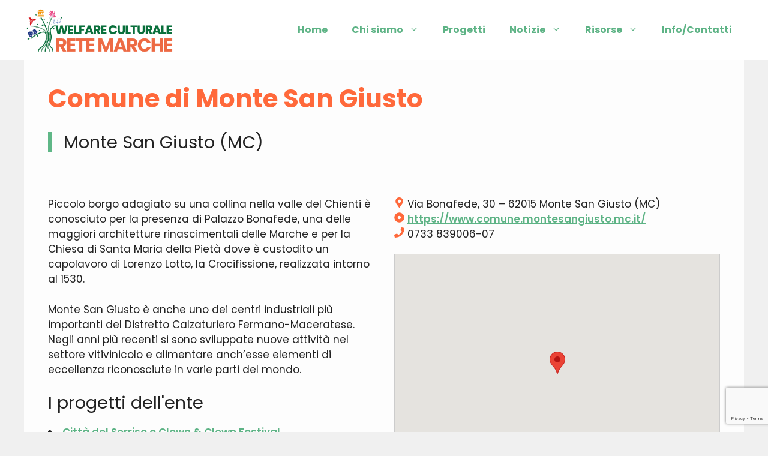

--- FILE ---
content_type: text/html; charset=utf-8
request_url: https://www.google.com/recaptcha/api2/anchor?ar=1&k=6LccmKgdAAAAAF8D7-5rNBVkXNAyUnjm8gBmqmqh&co=aHR0cHM6Ly93d3cud2VsZmFyZWN1bHR1cmFsZW1hcmNoZS5pdDo0NDM.&hl=en&v=N67nZn4AqZkNcbeMu4prBgzg&size=invisible&anchor-ms=20000&execute-ms=30000&cb=vxx2yv5nq2xw
body_size: 48758
content:
<!DOCTYPE HTML><html dir="ltr" lang="en"><head><meta http-equiv="Content-Type" content="text/html; charset=UTF-8">
<meta http-equiv="X-UA-Compatible" content="IE=edge">
<title>reCAPTCHA</title>
<style type="text/css">
/* cyrillic-ext */
@font-face {
  font-family: 'Roboto';
  font-style: normal;
  font-weight: 400;
  font-stretch: 100%;
  src: url(//fonts.gstatic.com/s/roboto/v48/KFO7CnqEu92Fr1ME7kSn66aGLdTylUAMa3GUBHMdazTgWw.woff2) format('woff2');
  unicode-range: U+0460-052F, U+1C80-1C8A, U+20B4, U+2DE0-2DFF, U+A640-A69F, U+FE2E-FE2F;
}
/* cyrillic */
@font-face {
  font-family: 'Roboto';
  font-style: normal;
  font-weight: 400;
  font-stretch: 100%;
  src: url(//fonts.gstatic.com/s/roboto/v48/KFO7CnqEu92Fr1ME7kSn66aGLdTylUAMa3iUBHMdazTgWw.woff2) format('woff2');
  unicode-range: U+0301, U+0400-045F, U+0490-0491, U+04B0-04B1, U+2116;
}
/* greek-ext */
@font-face {
  font-family: 'Roboto';
  font-style: normal;
  font-weight: 400;
  font-stretch: 100%;
  src: url(//fonts.gstatic.com/s/roboto/v48/KFO7CnqEu92Fr1ME7kSn66aGLdTylUAMa3CUBHMdazTgWw.woff2) format('woff2');
  unicode-range: U+1F00-1FFF;
}
/* greek */
@font-face {
  font-family: 'Roboto';
  font-style: normal;
  font-weight: 400;
  font-stretch: 100%;
  src: url(//fonts.gstatic.com/s/roboto/v48/KFO7CnqEu92Fr1ME7kSn66aGLdTylUAMa3-UBHMdazTgWw.woff2) format('woff2');
  unicode-range: U+0370-0377, U+037A-037F, U+0384-038A, U+038C, U+038E-03A1, U+03A3-03FF;
}
/* math */
@font-face {
  font-family: 'Roboto';
  font-style: normal;
  font-weight: 400;
  font-stretch: 100%;
  src: url(//fonts.gstatic.com/s/roboto/v48/KFO7CnqEu92Fr1ME7kSn66aGLdTylUAMawCUBHMdazTgWw.woff2) format('woff2');
  unicode-range: U+0302-0303, U+0305, U+0307-0308, U+0310, U+0312, U+0315, U+031A, U+0326-0327, U+032C, U+032F-0330, U+0332-0333, U+0338, U+033A, U+0346, U+034D, U+0391-03A1, U+03A3-03A9, U+03B1-03C9, U+03D1, U+03D5-03D6, U+03F0-03F1, U+03F4-03F5, U+2016-2017, U+2034-2038, U+203C, U+2040, U+2043, U+2047, U+2050, U+2057, U+205F, U+2070-2071, U+2074-208E, U+2090-209C, U+20D0-20DC, U+20E1, U+20E5-20EF, U+2100-2112, U+2114-2115, U+2117-2121, U+2123-214F, U+2190, U+2192, U+2194-21AE, U+21B0-21E5, U+21F1-21F2, U+21F4-2211, U+2213-2214, U+2216-22FF, U+2308-230B, U+2310, U+2319, U+231C-2321, U+2336-237A, U+237C, U+2395, U+239B-23B7, U+23D0, U+23DC-23E1, U+2474-2475, U+25AF, U+25B3, U+25B7, U+25BD, U+25C1, U+25CA, U+25CC, U+25FB, U+266D-266F, U+27C0-27FF, U+2900-2AFF, U+2B0E-2B11, U+2B30-2B4C, U+2BFE, U+3030, U+FF5B, U+FF5D, U+1D400-1D7FF, U+1EE00-1EEFF;
}
/* symbols */
@font-face {
  font-family: 'Roboto';
  font-style: normal;
  font-weight: 400;
  font-stretch: 100%;
  src: url(//fonts.gstatic.com/s/roboto/v48/KFO7CnqEu92Fr1ME7kSn66aGLdTylUAMaxKUBHMdazTgWw.woff2) format('woff2');
  unicode-range: U+0001-000C, U+000E-001F, U+007F-009F, U+20DD-20E0, U+20E2-20E4, U+2150-218F, U+2190, U+2192, U+2194-2199, U+21AF, U+21E6-21F0, U+21F3, U+2218-2219, U+2299, U+22C4-22C6, U+2300-243F, U+2440-244A, U+2460-24FF, U+25A0-27BF, U+2800-28FF, U+2921-2922, U+2981, U+29BF, U+29EB, U+2B00-2BFF, U+4DC0-4DFF, U+FFF9-FFFB, U+10140-1018E, U+10190-1019C, U+101A0, U+101D0-101FD, U+102E0-102FB, U+10E60-10E7E, U+1D2C0-1D2D3, U+1D2E0-1D37F, U+1F000-1F0FF, U+1F100-1F1AD, U+1F1E6-1F1FF, U+1F30D-1F30F, U+1F315, U+1F31C, U+1F31E, U+1F320-1F32C, U+1F336, U+1F378, U+1F37D, U+1F382, U+1F393-1F39F, U+1F3A7-1F3A8, U+1F3AC-1F3AF, U+1F3C2, U+1F3C4-1F3C6, U+1F3CA-1F3CE, U+1F3D4-1F3E0, U+1F3ED, U+1F3F1-1F3F3, U+1F3F5-1F3F7, U+1F408, U+1F415, U+1F41F, U+1F426, U+1F43F, U+1F441-1F442, U+1F444, U+1F446-1F449, U+1F44C-1F44E, U+1F453, U+1F46A, U+1F47D, U+1F4A3, U+1F4B0, U+1F4B3, U+1F4B9, U+1F4BB, U+1F4BF, U+1F4C8-1F4CB, U+1F4D6, U+1F4DA, U+1F4DF, U+1F4E3-1F4E6, U+1F4EA-1F4ED, U+1F4F7, U+1F4F9-1F4FB, U+1F4FD-1F4FE, U+1F503, U+1F507-1F50B, U+1F50D, U+1F512-1F513, U+1F53E-1F54A, U+1F54F-1F5FA, U+1F610, U+1F650-1F67F, U+1F687, U+1F68D, U+1F691, U+1F694, U+1F698, U+1F6AD, U+1F6B2, U+1F6B9-1F6BA, U+1F6BC, U+1F6C6-1F6CF, U+1F6D3-1F6D7, U+1F6E0-1F6EA, U+1F6F0-1F6F3, U+1F6F7-1F6FC, U+1F700-1F7FF, U+1F800-1F80B, U+1F810-1F847, U+1F850-1F859, U+1F860-1F887, U+1F890-1F8AD, U+1F8B0-1F8BB, U+1F8C0-1F8C1, U+1F900-1F90B, U+1F93B, U+1F946, U+1F984, U+1F996, U+1F9E9, U+1FA00-1FA6F, U+1FA70-1FA7C, U+1FA80-1FA89, U+1FA8F-1FAC6, U+1FACE-1FADC, U+1FADF-1FAE9, U+1FAF0-1FAF8, U+1FB00-1FBFF;
}
/* vietnamese */
@font-face {
  font-family: 'Roboto';
  font-style: normal;
  font-weight: 400;
  font-stretch: 100%;
  src: url(//fonts.gstatic.com/s/roboto/v48/KFO7CnqEu92Fr1ME7kSn66aGLdTylUAMa3OUBHMdazTgWw.woff2) format('woff2');
  unicode-range: U+0102-0103, U+0110-0111, U+0128-0129, U+0168-0169, U+01A0-01A1, U+01AF-01B0, U+0300-0301, U+0303-0304, U+0308-0309, U+0323, U+0329, U+1EA0-1EF9, U+20AB;
}
/* latin-ext */
@font-face {
  font-family: 'Roboto';
  font-style: normal;
  font-weight: 400;
  font-stretch: 100%;
  src: url(//fonts.gstatic.com/s/roboto/v48/KFO7CnqEu92Fr1ME7kSn66aGLdTylUAMa3KUBHMdazTgWw.woff2) format('woff2');
  unicode-range: U+0100-02BA, U+02BD-02C5, U+02C7-02CC, U+02CE-02D7, U+02DD-02FF, U+0304, U+0308, U+0329, U+1D00-1DBF, U+1E00-1E9F, U+1EF2-1EFF, U+2020, U+20A0-20AB, U+20AD-20C0, U+2113, U+2C60-2C7F, U+A720-A7FF;
}
/* latin */
@font-face {
  font-family: 'Roboto';
  font-style: normal;
  font-weight: 400;
  font-stretch: 100%;
  src: url(//fonts.gstatic.com/s/roboto/v48/KFO7CnqEu92Fr1ME7kSn66aGLdTylUAMa3yUBHMdazQ.woff2) format('woff2');
  unicode-range: U+0000-00FF, U+0131, U+0152-0153, U+02BB-02BC, U+02C6, U+02DA, U+02DC, U+0304, U+0308, U+0329, U+2000-206F, U+20AC, U+2122, U+2191, U+2193, U+2212, U+2215, U+FEFF, U+FFFD;
}
/* cyrillic-ext */
@font-face {
  font-family: 'Roboto';
  font-style: normal;
  font-weight: 500;
  font-stretch: 100%;
  src: url(//fonts.gstatic.com/s/roboto/v48/KFO7CnqEu92Fr1ME7kSn66aGLdTylUAMa3GUBHMdazTgWw.woff2) format('woff2');
  unicode-range: U+0460-052F, U+1C80-1C8A, U+20B4, U+2DE0-2DFF, U+A640-A69F, U+FE2E-FE2F;
}
/* cyrillic */
@font-face {
  font-family: 'Roboto';
  font-style: normal;
  font-weight: 500;
  font-stretch: 100%;
  src: url(//fonts.gstatic.com/s/roboto/v48/KFO7CnqEu92Fr1ME7kSn66aGLdTylUAMa3iUBHMdazTgWw.woff2) format('woff2');
  unicode-range: U+0301, U+0400-045F, U+0490-0491, U+04B0-04B1, U+2116;
}
/* greek-ext */
@font-face {
  font-family: 'Roboto';
  font-style: normal;
  font-weight: 500;
  font-stretch: 100%;
  src: url(//fonts.gstatic.com/s/roboto/v48/KFO7CnqEu92Fr1ME7kSn66aGLdTylUAMa3CUBHMdazTgWw.woff2) format('woff2');
  unicode-range: U+1F00-1FFF;
}
/* greek */
@font-face {
  font-family: 'Roboto';
  font-style: normal;
  font-weight: 500;
  font-stretch: 100%;
  src: url(//fonts.gstatic.com/s/roboto/v48/KFO7CnqEu92Fr1ME7kSn66aGLdTylUAMa3-UBHMdazTgWw.woff2) format('woff2');
  unicode-range: U+0370-0377, U+037A-037F, U+0384-038A, U+038C, U+038E-03A1, U+03A3-03FF;
}
/* math */
@font-face {
  font-family: 'Roboto';
  font-style: normal;
  font-weight: 500;
  font-stretch: 100%;
  src: url(//fonts.gstatic.com/s/roboto/v48/KFO7CnqEu92Fr1ME7kSn66aGLdTylUAMawCUBHMdazTgWw.woff2) format('woff2');
  unicode-range: U+0302-0303, U+0305, U+0307-0308, U+0310, U+0312, U+0315, U+031A, U+0326-0327, U+032C, U+032F-0330, U+0332-0333, U+0338, U+033A, U+0346, U+034D, U+0391-03A1, U+03A3-03A9, U+03B1-03C9, U+03D1, U+03D5-03D6, U+03F0-03F1, U+03F4-03F5, U+2016-2017, U+2034-2038, U+203C, U+2040, U+2043, U+2047, U+2050, U+2057, U+205F, U+2070-2071, U+2074-208E, U+2090-209C, U+20D0-20DC, U+20E1, U+20E5-20EF, U+2100-2112, U+2114-2115, U+2117-2121, U+2123-214F, U+2190, U+2192, U+2194-21AE, U+21B0-21E5, U+21F1-21F2, U+21F4-2211, U+2213-2214, U+2216-22FF, U+2308-230B, U+2310, U+2319, U+231C-2321, U+2336-237A, U+237C, U+2395, U+239B-23B7, U+23D0, U+23DC-23E1, U+2474-2475, U+25AF, U+25B3, U+25B7, U+25BD, U+25C1, U+25CA, U+25CC, U+25FB, U+266D-266F, U+27C0-27FF, U+2900-2AFF, U+2B0E-2B11, U+2B30-2B4C, U+2BFE, U+3030, U+FF5B, U+FF5D, U+1D400-1D7FF, U+1EE00-1EEFF;
}
/* symbols */
@font-face {
  font-family: 'Roboto';
  font-style: normal;
  font-weight: 500;
  font-stretch: 100%;
  src: url(//fonts.gstatic.com/s/roboto/v48/KFO7CnqEu92Fr1ME7kSn66aGLdTylUAMaxKUBHMdazTgWw.woff2) format('woff2');
  unicode-range: U+0001-000C, U+000E-001F, U+007F-009F, U+20DD-20E0, U+20E2-20E4, U+2150-218F, U+2190, U+2192, U+2194-2199, U+21AF, U+21E6-21F0, U+21F3, U+2218-2219, U+2299, U+22C4-22C6, U+2300-243F, U+2440-244A, U+2460-24FF, U+25A0-27BF, U+2800-28FF, U+2921-2922, U+2981, U+29BF, U+29EB, U+2B00-2BFF, U+4DC0-4DFF, U+FFF9-FFFB, U+10140-1018E, U+10190-1019C, U+101A0, U+101D0-101FD, U+102E0-102FB, U+10E60-10E7E, U+1D2C0-1D2D3, U+1D2E0-1D37F, U+1F000-1F0FF, U+1F100-1F1AD, U+1F1E6-1F1FF, U+1F30D-1F30F, U+1F315, U+1F31C, U+1F31E, U+1F320-1F32C, U+1F336, U+1F378, U+1F37D, U+1F382, U+1F393-1F39F, U+1F3A7-1F3A8, U+1F3AC-1F3AF, U+1F3C2, U+1F3C4-1F3C6, U+1F3CA-1F3CE, U+1F3D4-1F3E0, U+1F3ED, U+1F3F1-1F3F3, U+1F3F5-1F3F7, U+1F408, U+1F415, U+1F41F, U+1F426, U+1F43F, U+1F441-1F442, U+1F444, U+1F446-1F449, U+1F44C-1F44E, U+1F453, U+1F46A, U+1F47D, U+1F4A3, U+1F4B0, U+1F4B3, U+1F4B9, U+1F4BB, U+1F4BF, U+1F4C8-1F4CB, U+1F4D6, U+1F4DA, U+1F4DF, U+1F4E3-1F4E6, U+1F4EA-1F4ED, U+1F4F7, U+1F4F9-1F4FB, U+1F4FD-1F4FE, U+1F503, U+1F507-1F50B, U+1F50D, U+1F512-1F513, U+1F53E-1F54A, U+1F54F-1F5FA, U+1F610, U+1F650-1F67F, U+1F687, U+1F68D, U+1F691, U+1F694, U+1F698, U+1F6AD, U+1F6B2, U+1F6B9-1F6BA, U+1F6BC, U+1F6C6-1F6CF, U+1F6D3-1F6D7, U+1F6E0-1F6EA, U+1F6F0-1F6F3, U+1F6F7-1F6FC, U+1F700-1F7FF, U+1F800-1F80B, U+1F810-1F847, U+1F850-1F859, U+1F860-1F887, U+1F890-1F8AD, U+1F8B0-1F8BB, U+1F8C0-1F8C1, U+1F900-1F90B, U+1F93B, U+1F946, U+1F984, U+1F996, U+1F9E9, U+1FA00-1FA6F, U+1FA70-1FA7C, U+1FA80-1FA89, U+1FA8F-1FAC6, U+1FACE-1FADC, U+1FADF-1FAE9, U+1FAF0-1FAF8, U+1FB00-1FBFF;
}
/* vietnamese */
@font-face {
  font-family: 'Roboto';
  font-style: normal;
  font-weight: 500;
  font-stretch: 100%;
  src: url(//fonts.gstatic.com/s/roboto/v48/KFO7CnqEu92Fr1ME7kSn66aGLdTylUAMa3OUBHMdazTgWw.woff2) format('woff2');
  unicode-range: U+0102-0103, U+0110-0111, U+0128-0129, U+0168-0169, U+01A0-01A1, U+01AF-01B0, U+0300-0301, U+0303-0304, U+0308-0309, U+0323, U+0329, U+1EA0-1EF9, U+20AB;
}
/* latin-ext */
@font-face {
  font-family: 'Roboto';
  font-style: normal;
  font-weight: 500;
  font-stretch: 100%;
  src: url(//fonts.gstatic.com/s/roboto/v48/KFO7CnqEu92Fr1ME7kSn66aGLdTylUAMa3KUBHMdazTgWw.woff2) format('woff2');
  unicode-range: U+0100-02BA, U+02BD-02C5, U+02C7-02CC, U+02CE-02D7, U+02DD-02FF, U+0304, U+0308, U+0329, U+1D00-1DBF, U+1E00-1E9F, U+1EF2-1EFF, U+2020, U+20A0-20AB, U+20AD-20C0, U+2113, U+2C60-2C7F, U+A720-A7FF;
}
/* latin */
@font-face {
  font-family: 'Roboto';
  font-style: normal;
  font-weight: 500;
  font-stretch: 100%;
  src: url(//fonts.gstatic.com/s/roboto/v48/KFO7CnqEu92Fr1ME7kSn66aGLdTylUAMa3yUBHMdazQ.woff2) format('woff2');
  unicode-range: U+0000-00FF, U+0131, U+0152-0153, U+02BB-02BC, U+02C6, U+02DA, U+02DC, U+0304, U+0308, U+0329, U+2000-206F, U+20AC, U+2122, U+2191, U+2193, U+2212, U+2215, U+FEFF, U+FFFD;
}
/* cyrillic-ext */
@font-face {
  font-family: 'Roboto';
  font-style: normal;
  font-weight: 900;
  font-stretch: 100%;
  src: url(//fonts.gstatic.com/s/roboto/v48/KFO7CnqEu92Fr1ME7kSn66aGLdTylUAMa3GUBHMdazTgWw.woff2) format('woff2');
  unicode-range: U+0460-052F, U+1C80-1C8A, U+20B4, U+2DE0-2DFF, U+A640-A69F, U+FE2E-FE2F;
}
/* cyrillic */
@font-face {
  font-family: 'Roboto';
  font-style: normal;
  font-weight: 900;
  font-stretch: 100%;
  src: url(//fonts.gstatic.com/s/roboto/v48/KFO7CnqEu92Fr1ME7kSn66aGLdTylUAMa3iUBHMdazTgWw.woff2) format('woff2');
  unicode-range: U+0301, U+0400-045F, U+0490-0491, U+04B0-04B1, U+2116;
}
/* greek-ext */
@font-face {
  font-family: 'Roboto';
  font-style: normal;
  font-weight: 900;
  font-stretch: 100%;
  src: url(//fonts.gstatic.com/s/roboto/v48/KFO7CnqEu92Fr1ME7kSn66aGLdTylUAMa3CUBHMdazTgWw.woff2) format('woff2');
  unicode-range: U+1F00-1FFF;
}
/* greek */
@font-face {
  font-family: 'Roboto';
  font-style: normal;
  font-weight: 900;
  font-stretch: 100%;
  src: url(//fonts.gstatic.com/s/roboto/v48/KFO7CnqEu92Fr1ME7kSn66aGLdTylUAMa3-UBHMdazTgWw.woff2) format('woff2');
  unicode-range: U+0370-0377, U+037A-037F, U+0384-038A, U+038C, U+038E-03A1, U+03A3-03FF;
}
/* math */
@font-face {
  font-family: 'Roboto';
  font-style: normal;
  font-weight: 900;
  font-stretch: 100%;
  src: url(//fonts.gstatic.com/s/roboto/v48/KFO7CnqEu92Fr1ME7kSn66aGLdTylUAMawCUBHMdazTgWw.woff2) format('woff2');
  unicode-range: U+0302-0303, U+0305, U+0307-0308, U+0310, U+0312, U+0315, U+031A, U+0326-0327, U+032C, U+032F-0330, U+0332-0333, U+0338, U+033A, U+0346, U+034D, U+0391-03A1, U+03A3-03A9, U+03B1-03C9, U+03D1, U+03D5-03D6, U+03F0-03F1, U+03F4-03F5, U+2016-2017, U+2034-2038, U+203C, U+2040, U+2043, U+2047, U+2050, U+2057, U+205F, U+2070-2071, U+2074-208E, U+2090-209C, U+20D0-20DC, U+20E1, U+20E5-20EF, U+2100-2112, U+2114-2115, U+2117-2121, U+2123-214F, U+2190, U+2192, U+2194-21AE, U+21B0-21E5, U+21F1-21F2, U+21F4-2211, U+2213-2214, U+2216-22FF, U+2308-230B, U+2310, U+2319, U+231C-2321, U+2336-237A, U+237C, U+2395, U+239B-23B7, U+23D0, U+23DC-23E1, U+2474-2475, U+25AF, U+25B3, U+25B7, U+25BD, U+25C1, U+25CA, U+25CC, U+25FB, U+266D-266F, U+27C0-27FF, U+2900-2AFF, U+2B0E-2B11, U+2B30-2B4C, U+2BFE, U+3030, U+FF5B, U+FF5D, U+1D400-1D7FF, U+1EE00-1EEFF;
}
/* symbols */
@font-face {
  font-family: 'Roboto';
  font-style: normal;
  font-weight: 900;
  font-stretch: 100%;
  src: url(//fonts.gstatic.com/s/roboto/v48/KFO7CnqEu92Fr1ME7kSn66aGLdTylUAMaxKUBHMdazTgWw.woff2) format('woff2');
  unicode-range: U+0001-000C, U+000E-001F, U+007F-009F, U+20DD-20E0, U+20E2-20E4, U+2150-218F, U+2190, U+2192, U+2194-2199, U+21AF, U+21E6-21F0, U+21F3, U+2218-2219, U+2299, U+22C4-22C6, U+2300-243F, U+2440-244A, U+2460-24FF, U+25A0-27BF, U+2800-28FF, U+2921-2922, U+2981, U+29BF, U+29EB, U+2B00-2BFF, U+4DC0-4DFF, U+FFF9-FFFB, U+10140-1018E, U+10190-1019C, U+101A0, U+101D0-101FD, U+102E0-102FB, U+10E60-10E7E, U+1D2C0-1D2D3, U+1D2E0-1D37F, U+1F000-1F0FF, U+1F100-1F1AD, U+1F1E6-1F1FF, U+1F30D-1F30F, U+1F315, U+1F31C, U+1F31E, U+1F320-1F32C, U+1F336, U+1F378, U+1F37D, U+1F382, U+1F393-1F39F, U+1F3A7-1F3A8, U+1F3AC-1F3AF, U+1F3C2, U+1F3C4-1F3C6, U+1F3CA-1F3CE, U+1F3D4-1F3E0, U+1F3ED, U+1F3F1-1F3F3, U+1F3F5-1F3F7, U+1F408, U+1F415, U+1F41F, U+1F426, U+1F43F, U+1F441-1F442, U+1F444, U+1F446-1F449, U+1F44C-1F44E, U+1F453, U+1F46A, U+1F47D, U+1F4A3, U+1F4B0, U+1F4B3, U+1F4B9, U+1F4BB, U+1F4BF, U+1F4C8-1F4CB, U+1F4D6, U+1F4DA, U+1F4DF, U+1F4E3-1F4E6, U+1F4EA-1F4ED, U+1F4F7, U+1F4F9-1F4FB, U+1F4FD-1F4FE, U+1F503, U+1F507-1F50B, U+1F50D, U+1F512-1F513, U+1F53E-1F54A, U+1F54F-1F5FA, U+1F610, U+1F650-1F67F, U+1F687, U+1F68D, U+1F691, U+1F694, U+1F698, U+1F6AD, U+1F6B2, U+1F6B9-1F6BA, U+1F6BC, U+1F6C6-1F6CF, U+1F6D3-1F6D7, U+1F6E0-1F6EA, U+1F6F0-1F6F3, U+1F6F7-1F6FC, U+1F700-1F7FF, U+1F800-1F80B, U+1F810-1F847, U+1F850-1F859, U+1F860-1F887, U+1F890-1F8AD, U+1F8B0-1F8BB, U+1F8C0-1F8C1, U+1F900-1F90B, U+1F93B, U+1F946, U+1F984, U+1F996, U+1F9E9, U+1FA00-1FA6F, U+1FA70-1FA7C, U+1FA80-1FA89, U+1FA8F-1FAC6, U+1FACE-1FADC, U+1FADF-1FAE9, U+1FAF0-1FAF8, U+1FB00-1FBFF;
}
/* vietnamese */
@font-face {
  font-family: 'Roboto';
  font-style: normal;
  font-weight: 900;
  font-stretch: 100%;
  src: url(//fonts.gstatic.com/s/roboto/v48/KFO7CnqEu92Fr1ME7kSn66aGLdTylUAMa3OUBHMdazTgWw.woff2) format('woff2');
  unicode-range: U+0102-0103, U+0110-0111, U+0128-0129, U+0168-0169, U+01A0-01A1, U+01AF-01B0, U+0300-0301, U+0303-0304, U+0308-0309, U+0323, U+0329, U+1EA0-1EF9, U+20AB;
}
/* latin-ext */
@font-face {
  font-family: 'Roboto';
  font-style: normal;
  font-weight: 900;
  font-stretch: 100%;
  src: url(//fonts.gstatic.com/s/roboto/v48/KFO7CnqEu92Fr1ME7kSn66aGLdTylUAMa3KUBHMdazTgWw.woff2) format('woff2');
  unicode-range: U+0100-02BA, U+02BD-02C5, U+02C7-02CC, U+02CE-02D7, U+02DD-02FF, U+0304, U+0308, U+0329, U+1D00-1DBF, U+1E00-1E9F, U+1EF2-1EFF, U+2020, U+20A0-20AB, U+20AD-20C0, U+2113, U+2C60-2C7F, U+A720-A7FF;
}
/* latin */
@font-face {
  font-family: 'Roboto';
  font-style: normal;
  font-weight: 900;
  font-stretch: 100%;
  src: url(//fonts.gstatic.com/s/roboto/v48/KFO7CnqEu92Fr1ME7kSn66aGLdTylUAMa3yUBHMdazQ.woff2) format('woff2');
  unicode-range: U+0000-00FF, U+0131, U+0152-0153, U+02BB-02BC, U+02C6, U+02DA, U+02DC, U+0304, U+0308, U+0329, U+2000-206F, U+20AC, U+2122, U+2191, U+2193, U+2212, U+2215, U+FEFF, U+FFFD;
}

</style>
<link rel="stylesheet" type="text/css" href="https://www.gstatic.com/recaptcha/releases/N67nZn4AqZkNcbeMu4prBgzg/styles__ltr.css">
<script nonce="l_Q5GndzpPEyD_kEH0uFaA" type="text/javascript">window['__recaptcha_api'] = 'https://www.google.com/recaptcha/api2/';</script>
<script type="text/javascript" src="https://www.gstatic.com/recaptcha/releases/N67nZn4AqZkNcbeMu4prBgzg/recaptcha__en.js" nonce="l_Q5GndzpPEyD_kEH0uFaA">
      
    </script></head>
<body><div id="rc-anchor-alert" class="rc-anchor-alert"></div>
<input type="hidden" id="recaptcha-token" value="[base64]">
<script type="text/javascript" nonce="l_Q5GndzpPEyD_kEH0uFaA">
      recaptcha.anchor.Main.init("[\x22ainput\x22,[\x22bgdata\x22,\x22\x22,\[base64]/[base64]/[base64]/[base64]/[base64]/UltsKytdPUU6KEU8MjA0OD9SW2wrK109RT4+NnwxOTI6KChFJjY0NTEyKT09NTUyOTYmJk0rMTxjLmxlbmd0aCYmKGMuY2hhckNvZGVBdChNKzEpJjY0NTEyKT09NTYzMjA/[base64]/[base64]/[base64]/[base64]/[base64]/[base64]/[base64]\x22,\[base64]\x22,\x22w4hYwpIiw6ErwrDDiAvDuifDjMOXwpzCpWoswpTDuMOwBkR/woXDg2TClyfDo1/[base64]/[base64]/[base64]/CgCIIw5ZmwrXDvRx7MMO6QA3Du8KqwpZjezVgdcKdwqwbw4/[base64]/w6kkRQxjwqPDtzzCiMKmTnxOGUPCmQ7Dkw4bS0x4w7DDk3VQRcKcWMK/AAvCk8Ocw5PDiwnDuMO5JlbDisKcwqN6w74wSyVcdTnDrMO7GcOcaWl3EMOjw6tywpDDpiLDvXZkwrvCkMOqLcO2OXnDiAVcw6VgwpnDqsK0eB/Cj2p/J8OxwovDjMO3a8OKw6fCnkfDoyodesKLbRlsRcOLRcKSwo4pw7oBwr/[base64]/ClTxWVMOuwqEfw6l+wq3CpyrCm8KQGnvDvMKjwrBWw5V1IsOuwr/CvVBXIMK6wpdvdFHCkQ5Tw6/[base64]/CqUPDp8OhecOTwrdACgR8CycraDwFw6XDpsOtRglzw5nCm20wwpJWFcOzw5rCkcOdw43CjHpBZyQCKQJ/NTEIw4HDnyJVOsKKw5kTw5XDpBdOVMOVCsK1bMKawqrDkMO4WHhDYQbDg38wN8OODn7CpiIVwpDDgcOeRsKawrnDqGfCmMKtwrJAwo5nUcKqw5TDsMOGw6J8w5fDvsKTwoXDvgnCthbDqmHCp8K1w4/DkQXCr8OWwoHDtsKyCF8Ew4ggw6JMY8OnNFDDj8KiJzPDoMO4dEvCkSXCu8K6PMODOwcFw4XDqUwsw7tdwrRaw5TDqw7DisKAPMKZw6sqFxQxI8OnVcKLC07CklJiw4E4TlZDw7zCk8KESGPCjEPCkcKlK0/DkcOYbjhcE8Kww4bCqgJxw6DDhsK9w4bCvnk7dcODRSsxWS8lw5gFQ1Z5WsKEw7xkFl5bf2XDscKIw7fCqsKGw6tWbD4YwqLCqj3CoCPDj8O9wrIZPcOfJ1h2w694DsKhwqguPMOgw7sdwp/DiHrCp8OwCsOyX8K9HMKkQsKxbMOUwokdPSHDnHLDgyYCwrR6wqQBD2w6DMK1N8OnB8OuXcOGUMOkwoLCs3vCo8KowpsCcsONEMKtwrIIBsK2YMOZwp3DuTkWwrcjYxLDtcK1SsOmOcOYwqh0w5/Cp8OXLjB4VcKgacObcsKGBB5aG8K/w5DCrTrDpsOBw6hfP8KxH14cV8OkwrnCtMOTZsOKw7AOD8Ogw6wMUl7Do3TDuMOHwqRxcsKkw4ElMSt7wpwTJsOyO8OEw4Y/YsOvMxpLwr/CqMKZwpxaw6PDnMKSIG7CoUjCmVUIA8Kqw4gpwo3Cn0A9REIXNSAIwoYcYm1UOcOXFXwwMkPCpsKdL8Kwwp7DssKYw6TDixkEE8Kjwp/[base64]/DisOICsO5w6xTw7HDqy80OkY6CMOxOlzCocOHw5MEOcKiw7syECcEw5/DpMOywoPDsMKGCcKZw40sXcKkwpvDn0fCscKeTsODw5B9w4/[base64]/[base64]/CvBtmXRB9E3hBfBU0H0fDpDkqWsK2w6tTw6nCucO6AMOXw5Imw45xX3jCvMOfwrgGORXCp3RLw4DDs8KNL8O3wot5JMKwwpPDmMOGw6TDmjLCuMOYw4BZSDLCn8OIUMKKWMK6OFURZhpCHj/CjMK0w4PCnTrDpsKHwpJ0ecODwpNNFcKxDsOrHMO/[base64]/Dmg/CqnfCk33DpMOYBjrDqgQtw4HCsDTCvMOnWXFHw7XCo8Olw6wsw5l2DG1ycRdUA8KQw6FIw4oWw6/CoyhRw7ELw59kwoY7wqHCocKTL8OhN1xHGMKpwrZNHsOgw7TCncKow59fMMOMw58vN0R8DMOodnjDtcKAwoB6wodCw77DmsK0GcKYcwbDvMOzwp4KDMOOYT1zIMKbZR0uMRQdasK9eHHCvxHCgSdIK0LCsUoQwqo9wqgDw4vCrcKFwp/CvsO+e8KZM3fDtlDDtxYTKcKAD8K7Zgcrw4TDoAJbVcKSw7Z7wphzwokHwpoNw6TDisOrYMOyVcO8TDE8wrZ/wpovw7bDgSkWI3/CqVd/[base64]/[base64]/CsUXDp8O1wrQgDMKvw4PCqxvDhsK7QsOaw5lHOMOAwoLCuW/CpSzChMK8w63CmR/DrsOtH8Ocw4zDlHdyRMKcwqNNVMOkZTdUY8K3w4kqwrtmw5XDlX0dwp/DnXdmako9CsKNXi9aOF7DuVB8CRFcFgI8SWrDkxHDmy/Cgm3Ch8OlG0XDux3Csi5aw5fDtFoVw4Jgwp/[base64]/wqotw7ViF8O0BsOUwp/DoMOnYH/CmnvCv1nDm8OiNsKLwp8bTi/Crx7Dv8OXwrPCgMK0w4vCl13ChcOKwqbDrcODwq/CtMOkPMKofUoHMTzCqsOtw6HDmDR1cTRyGcOqIzcnwpPDoyPDvMO6wo3Dr8ODw7DDiEDDjxEmwqbDkhjDlm0bw4bCqsKXd8Kvw5TCi8OAw60Qw5ZKw7DClVs4w5pcw5ZyXsKOwr7Ct8ObN8KwwojCrBnCpsKlwpLCh8K0KlHCrcOGw7c/w5haw7o4w5sfwqPCtVbCnsKfw6PDgsKmw5nDhMOCw6pLwpHDiy3Ds0YZwo/DiB7CucORDh1ZCQLDokHCt3oDBnkew6/[base64]/Co2Nywq/[base64]/ClsKeSlrDuMKWwpJfwr1DwphkwqwiRMKnQMOEw7c8w4cyJB3Cq0HCrsKjY8KjdQ0awqc2Z8KPThrCpzIVGcK9J8KtCsKqYcOpw4TDs8OFw7DChcKBIsOdeMO8w4fCskcCwrjCgBXDi8KEEG7Cin5YE8OUZcKbwrnCvwpRQ8KAA8KGwqpLWcKjZloRQ3/[base64]/[base64]/Dg8KtJsO8FMOwwr/DhTgocAZywrrDqcO5wrdiw4TDkRPCsynDon0dwrbCqHnDm0fCnhggwpYcPXsDwrbCgGnDusONw5fCuSrDqsKQDsOrBcKMw4wYZ3IPw7pkwpwXYynDl3XCoHrDljzCkC/Cv8K2KcO1w5YmwpbDsn3DiMK+wpZOwoHDusKPCX1RUsOmMMKOwrscwq8Iw54ZN0/[base64]/[base64]/w5YHMcK7wrPCtcOmw4gjw70Cw6AZwqd7wrtFJsO+A8O6O8OQTsK5w5YXE8OEfsOMwqLDgw7CpMOPF2DCj8KzwoRnwppzABNcTiLDq0FJwpnCt8OxJgARwo3DgwjDtABOLsKXaxxGchxGLsKPelY7H8OaK8OtAEPDncKPQVTDvsKKwr8PVUjCjcKiwpHDuE/Doz7DmGZDwqTCu8OuIsKZe8O5Wx7DiMKKTsKUwqjCuj/DuilYwqDDqsKJw6jCm3fCmxzDmMOCDcKHGkhOEsKQw4zDusKFwps1w5/DgMO9eMOcw4ZvwpkobiHDjMKbwow8UHBAwpxBBxLCngjCnyrDhjx/[base64]/DsHhLw7x0GSspZ8OQJcOXw6FwIsOvOlsBwqUwTsOqw5kzUcOrw5V/[base64]/[base64]/CoBJ9wqUJSh40bkbCi8Kqw5/CtsKQw78wGA/CmCRRwqdoIsKSKcKVw4vCjRYtXDTCmU7DpHFTw4ECw7vDqg9hdml9M8KEw4howpBnwrAww4PDvCLCjRPCnMKIwo/DpRVwSsKpw4zDiUwcMcOAw6rCsMOPw77DiWXCvW93V8OkE8KmOsKNw5/Cj8KCDlplwrTCkMOEa2oxc8K9HzLCr0gQwooYcWBpasONRVzDgWHCucOsL8OfUFXCknY+NMK6XsOfw7rCiHRTe8O0wrDCo8KPw6nDsBQDwqJ1McOQw4gHK0/DhjlbMldDw50swooEZ8OQMjJZbcK/SkTDkE8eZcOcw541w7nCscOwa8KLw7PDlcKKwrA/KxDCvsKZwqjCkmLCvCkVwo4Yw6JVw7rDlX/Ch8OdG8KTw4IEDsKRQcKnwqlCPcO/w4V9w5zDqsKjw6DCnSbCjGBAVcKkw5IQeEvClMKICsKwVsOJWykjA3rCncODfTcFWcOSecOuw4VBPWDDsSETFiJpwrVaw4QXBcK5ZcKTwq3CsTjCgksqbk7Dli3DgMKyKMKbWjYQw6IceRDCv0BZwqYsw5/CuMKdHXfCmU7Dr8K+TsKjTMOpw5M2W8OPCsKha1TCvipaKcOpwp/Cig4vw4PDu8OIWMOtXsOSOXMHwot8w4hbw7IvJQA+fXLCnSvCt8OrCHMQw6/CrMOywojCog1yw6Qnwo/DojTDoj1fw4PCv8KbVcOLEcKDw6FAD8KawqgIwoLChMKoSSAxZ8OafsK8wonDrXM+w7MZwrrCrWPDpH9xc8KDw7Biwpp3UUvCp8ORUUDCpGFcYMOeEX3DoGXCiFrDmgduJ8KHJMKJw73DuMKcw6nDu8K1AsKnw4nCiF/DvzbDiw1VwpR8w5JJwohxP8KkwpHDksOpK8OrwqLCiADCisKtbMOjwrPCosOvw7DDn8KUwqB2w40qw4NXADfDmCrDoWsHe8KYUsKKT8KDw6PDvCZtw6txShrCkxYjw7kDEi7CncKYwozDhcKnwpDCmSNYw7/Co8OlH8OVwpV8w4grEcKXw5ZzHMKHwprDoEbCvcK3w5LCgCE6PsK3wqhyOzrDuMKwEGTDrsKOAX1fSjvDl3HCtER2w5wkcMODc8OFw77Ci8KON03CvsOhwqvDgMKgw7tMw6J9TsKuwo/DnsKzw6HDgm3DpsK8eCd9ZC7DhMOZw6V/HjIew7rCpxpTV8KLw6YeRsKPRUfCpTrCkmfDmUk7CjPDg8Ozwr5TDcO3EzLChMKFE3YMwrHDucKaw7PDr2DDmmxJw4AvbsKAOcOMSz4cwp3DqSHDiMOcDkDCrG5rwoXDrMK7wqo2CMK/[base64]/dcKqw4x+AyM4E2JCF8OWWVLCrcOVZ8ORw6jDqMOMOcO+w75CwqrDn8KCw4cUw7I0bcOlN3FZw4liH8Oiw7R+w58hwojCmMOfwqfDjQTDh8KHV8KBb29Fch9oAMOMb8Obw7hhw5XDr8K0wrbCmMKgw7bCmyhfRB5hEhFNJF5Jw4TDksKBMcOcCDjCqU3ClcOSwp/DoEXCoMKhwpZpFQDDihMrwqFgLMOew4cEwrZrEXbDuMOzIMOawoxoTx4xw4nCmMOJNCjCssOCw6PDmUbDvsOnDVEJw65Aw58bMcOBwo5wF2/[base64]/[base64]/wpDCnsO4cBzDlsKWwrvCtHLDtTlkw5DCnsK7AcKGwonCv8O/w7x5w4V3B8OGVsKAHMOtwqfDhsKjw7PDqW7CohbDkMOKVsKmw5bChMKFTMOIw7kjBBrCqAzDiE1ywqzCnEpaw4/DrMOWK8OLJ8OxHQ/DtkDCpsOLL8OTwqtRw5rCssKWwovDiSQ2GcOKP2TCh1DCq0LCrFLDiEk5woEfE8Kdw6jDp8KDw7l4dm3DpHFGDQXCl8OsZMOFYT5Bw4oqVsOkdMKQwp/CkcOuDjDDjsK8wqzDuwFJwoTCjMOtOsO5VsO+Pj/Cj8O9dcKCRwsbwropwrTCjcKnEsOBOMOIwrjCoCTCnQ8Ew7nCgEHDngtfwrnChSY1w75yfm0Ow7Yew4dEAEHDuwzCu8Kgw6rCpWTCqcK9bMOAKHdCN8KjBMOHwpjDi37CjsORO8KuHj3CnMKIwq7DrsK5ByXCj8OnXcOJwr1fwpjCqcOnwp/CvcOgbTHCpHfCn8K3wrY5wobCtMKjEAwFKFFjwrbCv259MGrCpHlvw5HDjcK4w6hdLcO8w5hCw498w4cRSyjDk8KMwo5qKsK4wqspH8K5wppFw4nDlzJ/ZsKmwqPCo8KOw60HwpLCvEXDgCkoMTwBTUXDisKtw6FTfHxEwqjDrsKEwrHCuTrCiMKhR2UCw6vDrHkUR8Kqwr/DscKYKcOkCcKewo7DvUp3JVvDswvDs8ORwrDDt0vCssOOfR7CqMKuwo15f3rCgErDjivDq3XCjC42w4/[base64]/CnhEwAEhNbsKbworCjcOqw7ZFKkHCvMKoTj5Sw6gjE0XCnknCisKOHMKeQsO0Z8KBw7TClVXDpFHCuMK9w4RJw45hJcK8wrzCsArDjFXDog/DpErClxPCoULDvgUAAWrDqytYYBgDGcKXSA3CgcOZwpXDqsK4wrRqw4Zvw5LDg1PDm0Z5T8OUMDcyKQnCtsODVhvCvcKKwqDDkm5XOFDCocK0wrhpSMKGwpxbwrovJMOOXxYjE8OMw7hlXVBkwqsUS8OCwrQmwqN9FcOUShbDlMO/w4k0w6HCt8KbI8KcwqQZScKjRXPDj2LCr2jCukI3w6JcRShbOx/DngADHMOOwrNBw7HCgMOawojCuVc6IMOVYMOPfX5aJcOiw4ARwqTDtGlIwrM9wpZcwpfCkARZCz5aO8K1wrTDmzfCg8KfwrTCng3CrGXDmGsqwrfDgRBdwqXDqR1WfMKuCk43FMK2WsKRHy3DscKOMMKWwpjDkcKQFT5Dw654Qg18w5Z/w6LCr8Ouw6bDkDLDgsKtw7JwY8OaVWLCoMKXLUpFwqLDgH3CuMKuCcK7dmMsJxXDsMOrw7rDuVHDpHnCk8Oew6sSc8K0w6HCo3/[base64]/CicOVw74JASZfw6M/[base64]/w6hxwpxPFDVVdsKHw7ZIZgobXw3DmDDDh1xew5jCh0jDo8KyJGdqQMKzwqXDgzjCuAQqOkDDo8OwwrU4w6NWH8Kew7jCi8KewrTDuMOYw63DucKtOcO9wqzCmybCusKwwrwHZsKZJE9RwrjCv8Obw67Cri7DqmJWw5zDml8Ew7hew4HCpMOhLi/Cu8O4w59YwrPCgHY/cT/[base64]/[base64]/[base64]/CuV0hwqvCoksBw6rDjwkDGF/CvV7DncO+w7ASw6LCoMOHw5TDo8KXw51EQTdLDcKPJFofw5PChsKUPsO0JMKWOMKMw6/DoQQaOcOsVcOJwqpqw6rDjDXDpADDoMO9w57CrjwDZsKNNh1rPAPCjMOrw6Myw4/CiMKDcVfCtyccJsOww5JPw6ctwoZJwpXDmcK6dkzDg8KMwrrDrRDClMO+GsK1wqJTwqLCunbCt8KPMsKIRUliD8KdwpLChBBPWcOnfsOKwqVZZsO0KiY4MMOof8KBw4/DmApdM10Gw4rDh8KlSkPCrcKLw57DtxvCuyXDkAvCsGIVwofCrcKxw5bDrC02UG5RwpRxZsKJwog9wrLDt2/DjS7DoXZpRz7DvMKFwpLDpcOLC3/Ch3fCiVnDtDfCssKzWsO8M8OywoxELsKBw4BnKcK9wrQBcMOpw5MwJXd5UUnCt8OiIyXCijzDr2vDlhzDnk1AKMKsQiUMw4/DhcKpw4hGwplcEcOafT3DvGTCvsO3w6lLY3DDjsOmwpAybMKbwq/DjsK6csOpwofCnAQRwqvDjWFTHcO3wpvCu8OZPcKZDsOyw4gcXcK+w4NRVsOZwrPCjxXCkMKADX7CtcKxeMOULsOcw5zDksOzbD7Dj8O9wp/Cj8O+bcKgwqfDgcOJw41RwrQSEgk0w4VZbnVtXmXDqiPDm8KyN8KfcsOEw7cUAcO7OsKtw50EwonCnMKhw5HDgSfDp8OsUsKHPwFyV0LDtMOKBMKXw5PDk8KKw5Vtw7jCoU0jQnrDhjAYbXI2FG8bw4gJG8OUwq1IM1/DkxvDrMKewphbwpExM8KjMhLDnlIILcK7UE1nw7LCg8OXZ8KsdVB2w5ZsKl/Ch8KUYijCnRZVwrDCqsKjw5Aqw7vDoMKbT8OzTAHDj1PCvsOyw7LCm0QUwq3DhsOvwrbCkWoMwqcJw6JwU8OjJ8KuwqzCo2Jbw49uwoTDtwF2wqTCiMKkBDXDucOpCcO5KSATGXXCmBFewp/DnsK/X8Opwq3DlcOiUwdbw4ZbwqdLQ8OZYMK+LW4FJsKAbXoxwoEeDcOiw4TDiX4WWsKke8OPbMK8w50Yw4Iewq3DhMO+w5zCoHZTbkjDrMOrw4ETwqYmXH7CjzjDjcOWV1vDocOEw4zDvMK8w5HCshgFcjQ4wpAIw6/[base64]/w7rDoFJdwqhrDMOffFbCvjTCk3F1AlROwpdswobDk21nwoFPw4tfXSfCgMKLAMOrwr/[base64]/Cg8OfLsORQsKtwrsfw7PDu3zDscKVDMOgPsO9w7kbc8Ogw4Bsw4XDo8OcXzV6QcKLw79YdMO/XWPDocOEwpZdOsOzwprCmxLDuVo6wp1ww7RhKsKmL8KSERrDs2ZOT8K9wq/DscKXw4nDhMKkw4bCnCDCoGzDncOlwovCh8OcwqzCsSnChsKCTsOQNWLDrcO7w7DDtMOHw7/DnMO6wq9RMMKawp1KEFUGwqt0woAEBcK5woDDmkHDjsK9w4/[base64]/Di2diRMOqIMKZw5zCk8OTAydGCVrCkXAgwo/DnG9Xw5jCjRbCvktzw40xF2DCl8O3wpYMwqzDqm9NRMKfJsKvL8KhfBNXTMKtYMOXw6JXdD7Dnl7DiMKNallnA1x4wrotesKVw4Jiwp3CljIWwrHDpA/[base64]/DrMKXFMO2wpzCjcK1w64LwpYmw6k0f8KUYCQywr/DjsOIwozChMOFwofDmk7CnnbCmsOhwqFZwpjCv8KXSsKCwqRfScOAw5jCgkA+RMOmwrpzw7oAwp/DtsKywqJiNsO7UMKnwofDhAjClWXDu3BiTwM+RC7CpMKfQ8KoAUUTaFLDhHB5FghCw5MHXgzDmCUQJA7DtHAowocvwqRWA8OkWcOEwpPDg8O/acK/w40NSRhCb8OMwrLDuMOOw7tYwpItwo/DjMKXHcK5wqoaScO7wqoJw5/DucKBw61pX8KqM8OGUcOew7Bnw6dAw7FTwrfCoQcVwrPCmcKiw7FAGcK3LyTCr8K/Ui/CqXfDncO5wobDryoyw5jChMObUcOAb8ObwpMqeHx/w7HCgsO0woAMSkjDk8OSwrbCmmhuw4jDqMOnTX/Ds8OYEgnCucORPxnCslkWw6bCsyDDp1JYw7pAV8KkMFtPwrrCh8KDw6jDlMKQwq/[base64]/Dg0FtwpDDl8KmES12azrDoSNswpLCuMKuw5jDr0vDo8Oow5Zrwp/DlcK0woFPJcOhw4LComHDtTrDrUpfSRfCsE4iXTIswrsyYsOMVQAJWC3DscOcw51Rw4Bfw7DDgSfDkSLDisKawr/[base64]/[base64]/wojDkMKRJQHDowd/w7dROcKqwojDnCYaw40IcMOZXEkMQ3F/[base64]/CgA7CtMK0w6jCp8OTZMOqZmfCnQ5pw6/Cn3zDh8OJwpwOwoPDs8OgYUDDn08EwoPDrjk4eRPDrMK4wrojw43DvDAeIsK/w4o1wq7DssKYw4rCqGQAwpbDsMK1wpgtw6dvEsK4wqzCocKkOsO7LMKewpjDucKQw7VRw7fCk8Knw7UvS8KMP8KiLcOLw5fDnGLCvcOzd3/DinLCnGo9wrrDiMKkLcOxwqQHwqYJLAcrwpAHVsOCw48LGWopwpsOw6fDhUbDlcKzKXgQw7fCuDd2C8OFwo3Dk8KLwpTClH/Ct8KfbHJnwrTDlXJXZcOowqJmwrDCpsOUw4lkw5NjwrfDtERBShvCj8OgKhZWwqfCisKJJDxQwr/[base64]/[base64]/woUnEjfDlcOJbcKyw5stw7pgwr1nLQx4w7EZw7ZiNsKOWF97w6/DlcOIw7LDoMK9fgHDpA7DhyDDnn3CpsKLJMKCBQ7DjMOhBsKvw6lwMD/DmnTDijLChyobwoTCnDYzwrXChMOEwoFLwqBvAFbDrcKYwrUsGH4oK8Khw7HDtMKvKMOzMMKYwrIYMMO/w6PDtsKUDDozw6rCsTprUUpjwqHCvcKRD8OLXRXClxFIwp9QNG/Cn8O7wpVrJz9kJMOtw4kLRsOWccKkw4Bjwod+RzjDnQhcwrnCg8KPHVh+w6YJwqcXYMKfw63Dj2/DrMOBesO9wo/CqxtEExfDkMOwwq/CqXXDpUQ7w5cUAm7CgcOKwq09QMO7DcK3GHl8w4zDhwUyw4xQcF3Di8ODJkpAwqpLw6jCucOEw5Q1woHCqMOebsO/w5YOXghoSiV/RsOmEMOzwqwfwpMiw5dAdcOwYQ1aCzkew5DDtTXDkMONCwsfbEw9w6bCjVlqZkZLDGLDqlfCkSU3dEUKwq/DhVbCujVAYEABVlgfK8Kww5EBUgzCssOxwqwpwoATVcOABMOyFxxQIsO5woJYwqAKw53CocOLcMOhPkfDtMOnBsK+wrnCvBpXw67DsELCvDjCvsOyw4bDmMONwoEhw7wwBS8kwo88JCRpwqTDpcKOMsKJw5PCgsKQw4U4C8K2FWp/w6EsAMKow6sjw65lfcK8w416w5sEw5vDo8OiGlzDpTnCnsOYw5bCrH1OKMO3w53DixA/[base64]/Cgk9/w7rCrMKLXCYKMsOYFjLDvGrCjRjChMOWDsK6w5fDnMO0a37CjMKcw5p6CsKUw4vDmnrCtcKpNGrCiUTCkg/Cq17DkcOGw7Btw6vCrBHCtFoZwpE8w5hJGMOZeMOAw5BDwqZ0wqnCi3jDm1Q4wr7DkybCklDDsjUnwp/DtsKzw4FXShvDnhDCucOlw6MGw4rDs8K9wqXCgFrCg8Oowr7CqMOJw5wMTDzCmnPDrBgXTUrDrmV5w4sew7LDmV7CtWbCm8KIwqLCmWYCwpLCt8KTwq8fR8KuwpFOCRPDvEV6TcKPw55Uw7vCiMO/w73CucOwHA/CmMK1wpnDtUzDrsKQOMKfw7XCucKBwoTCry0VPcK4ZXNuw5NvwrN0w5Aww59ow47DsxwlCsO+wqZSw5lHKmoLwqfDqA/CvsKmwrDCoSXDnMOyw7jDqMKMTnxoFUtXNHIALMO7w4DDlMKqw5JPCUUANcKlwrQdcH3DjlZ8YmrDpg1dLEoAwofDosKgLRBvw7ROw6B7w7zDslPDt8O/P2LDhMOAw5RKwqQ7wpMCw4/CkyBFE8OZQcKiwqJGw78kAMOXYTMxP1XCkCrDpsO4w6nDukV3w7vCml3DscK/[base64]/ClnTCuMOqUXrCrHEQJFvDohfCnsOAwrLDs8OOLUDCvA07wq7Cpgg2wq3CksKlwoEjwoDDjjJKezzDtsOew4N3DcKFwo7DulHCo8O+fA7CsWdEwo/CjMOqwogJwpsyMcK6F09RS8OIwo8fYsOLZMKjwqbCh8OLw5/[base64]/DsK0KsKBZxPDu8K3bkA0WMO6w6oBw6zDhUDClR91w4PDu8O3wr9/AMKnKFnDtMOwNMOaRCDCrH/DgcKbTABmJjnDk8OzGFDCusO0wo7DhADCkz/DlsOZwphsLnsuKMOEfXBfw54Aw55sUcKcw5NpeFvDpcO/w7/[base64]/wrhKw7pnB1vDmlDCmD/DulXDvSzCrcOkEsK5fMKEw5rDqkc2YX7CpMOPwr1ww7gEUjrCtUMSAhVVw6xgGT9Cw5Q7wr3Ds8OXwohFR8KywqZlI3lLdH7CqMKZcsOhXsOidAlCwoJ6GcK+bnx/wo02w5M/w4HCu8O/wp4Dc0XDgsKww4nDsSFQEnV+PsKReEnDpMKFwqZ7VMOVYFEETMOYb8OAwpgkWGIqdMOFQHDDggvCjcKAwofCtcOfesO/[base64]/[base64]/DssK0DsKLcsOaJMKpT8OTTUzDvTYSw7xKOyvCp8OnNF8lQcKKdz/Cq8OyRcO2wrfDhsKLaRDDo8KNKznCocK/w4PCrMOmwq40QcK5wrA2YTbCm3XDskzCgsOJasKKDcO/[base64]/DmHhSOhfDgFd0ZjoRU8Orw7M5TcKJUcKPScOdwpgkDcKlw702NsKXLMKKZ31/w4vDsMKlNcOzUz8fWcOfZsO2worCtjQARCZUw5NCwqvCqcK4w4UJB8OGBsOzw7Iyw5LCtsO/[base64]/Du8Oywp/[base64]/[base64]/bnM1wpjCg8OfecOiwo0AL8OdXTDClMKYw6fClBLCmcKtw5LDpcOrPcOMUzIMPMKJNRtSwqtCw5vCoBBXwrMVw48VEXjDtcKuw5E9M8KfwoHDoyl/[base64]/JMOqBcONOcOIwrzDtsOwEFfCrxRww4bClsO9XcKXw58vw5vDgMOReSVobMKQwofCscOSFgJ0YcKqwoRxwrPCrn/CmMOcwoVlecKxf8OWTMKtwpPCvMObVjRbw7QDwrUxw4HCj1fDgMK4E8Otw7zDlicAw7BSwoNxwqNhwoTDonrDg3bCvHlzw73CusOtwqXCjFHCtMOXw5DDi3TCjTHCkyTDpMOFeFTDpjnDp8KqwrfCv8KjLMKJRMKkEsO3AcOqw5bCrcOHwo/[base64]/DinNeL8OYbMKSIy8fXcK6w7LCmUhEcG/CjR9hXHouEnLDrGXDnSXCtx/[base64]/DnMOUecO7wrHCicOLIMKGwqTDv8ODUsOFwopiDMO2wpvCj8OpJcOTBcOzWRzDp2I1w59Ww63DrcKkIMKPwq3DlVZHwoLCkMKcwr5qVgzCqsOVccK2wofDolnClAMjwrEywr0Mw7NLJj3CqGARwpTChcKcbcK6Mj7Cm8Kzwr01wq/DqjJ/[base64]/w4LDjcObw6rCjsOewocKw5nCpcKiYMOmT8OCAxPDu3jCpMKCWg7Ct8OJwo/DrcOGUWdGLGYiw5VRwqcPwpcUwokKLxDCqHbDvGDClm8rCMOwMCdgwocvwobDuwrChcOOw7ReVsKxYTLDvSrDhcKrClXDnj3CkytvXMOeYGE/[base64]/Cv0zDohXDt8KUFyTDs09UY3LDg8K1w73CocKnwpfDg8ObwpTDjURBTCQSwrvDqSwzQmQyZ2sZDMO+wpTCpydQwrvDpTtFwop5ccOOQ8OPwrbDpsOhA1nCvMKNUGJHwp/Ck8O4AiU5w6UhQ8KtwrjDm8OSwpQ5w71qw4fCvsK3FMO1JmYrEsOqwrkQwpjCu8KjQMOrwqbDqn7DhMKeYMKFHsKDw59ww5XDixlmw6LDv8ORw7HDrnnCqMOrRsK0BnNkEzZEXxpywpZbfcKIfsOzw47CpsOZw6/[base64]/[base64]/w5Yewq94w4/CvE1Yw5fDhMKCNnTCqwRQOyVXw5JvBsO/bk4Bwp5xw4DDrMK+C8KiRsKiRVrDo8OpfhjCnsOtBXwSRMOJw7rCuHnDvmM/ZMKXcFvDiMKoIwFLesOFw5rCocKFanU6w5jDg0jCgsKowofCtcKnw5k3wrTDpUQgw48Owp8xw4VgKDDCk8OGw7oSwpokO0EHwq0RN8OiwrzDimV9ZMKQW8OKbcKzw5DDl8OoJ8KRLcKrw47DvyLDvFTDpR/CtsKcwoHCj8K7IHnCq0YkUcKDwqrCnEVGYhtUQnxiTcORwqZ1LDMrBXJiw7N0w7wMwqpRM8K1w7oRDsOIw5IAw4bCn8KnOjMkYC/CgBlUw5rClsKjG18hwr1bP8Obw6fCg1nDkjU2w6k2HMOmE8KTGijDrw/Di8O/[base64]/CjMObNi1ZfgEzYBNHDsOFG2XDuR/DsE0jwr7DtG11w4N3wovCsUjDigFsElvDgsO1Z2HDkismw43DgQzDmcOcU8KOIAd8wq/[base64]/wp8aJ8KXU8Orw77Ch8OgbMOZw418BcKdZsOAEmtCwpvDogXDiR/DszTCg37CtjpGT2sOWnB0wqPCv8OewphVb8KTfMKhw6nDmX/[base64]/w7/[base64]/[base64]/bj1dVsK0wrrCrTxxfUUNwozChcKOdcO6w5vDpVnDuW3CtcOGwq49Qzl3w48kGMKOCcOew53DklhpWsKQwpwUXMOMwrLCvRnDq3XDmFE+K8Ktw6gOwoMEwrR/VATCrcOiSSQfBcKCD0ICwrNQJE7Cv8OxwpQXOcKQwoY9w5nCmsKtw6AJwqDCixjCjsKowpgLw6/CicKJwqx+w6IDZMKjYsKBFGUIwqbDp8OIwqLCskPDrQUJwrDDiX4cHsKFB00xw7BcwrpPIk/DvUdFwrFawq3DlcOOwoDCs2Y1JMKUw5PDv8KxB8O/bsOEw4QHw6XDv8KRdMKWesOrbsOFaDrCt0p5wqPDmMOxw4jDnjjDnsONwqVPUXTDgCMsw4RnVwTCjy7DmsKlQnRDCMOUL8Knw4zDvBshwq/Cr2nDrF/Cm8Okwqh1LAPCtMKydSZ4wq4lwoQew67Dn8KnZAd8wprCosKowrQ+EHnDkMOVwonClUs2w4PDnMOvYRRyYMK/[base64]/[base64]/[base64]/Ctn52wrLDgMKAwrtvwqdrfsOpw43DjsKsI2BPYA7CkSARwqQVwpQfOcKqw5bDtcO0w7EBwqhqQnsda2LDksKteBbCnMO4AMKwDj/ChcK+wpXDlMKQJcKXwpdaQRAewqTDisOeeXXCg8Ojwp7Co8O5wpsIG8OcfQAFJUF4IsOmc8KxR8OQWR7ChUvDp8Kmw41qWivDr8Onw4/DpRpPSMKHwpNTw7VHw5ESwrnDlVFYXwPDvGHDgcO/fcOdwql2w5fDpsORwrTDv8OREltIV3fCjXJ4worDuQE/JsO3OcKiw6jDhcORw6DDn8KTwpc4e8OJwp7CgMKNGMKVw4YAasKbw5XCqcOCeMOEFBPCtT/Dl8Olw5R5J1sIecONw6zChcK6wpprw5Zvw480wrxzwq8sw6F2W8K+K3MHwo3CpMORworCiMOPNg\\u003d\\u003d\x22],null,[\x22conf\x22,null,\x226LccmKgdAAAAAF8D7-5rNBVkXNAyUnjm8gBmqmqh\x22,0,null,null,null,1,[21,125,63,73,95,87,41,43,42,83,102,105,109,121],[7059694,530],0,null,null,null,null,0,null,0,null,700,1,null,0,\[base64]/76lBhnEnQkZnOKMAhmv8xEZ\x22,0,0,null,null,1,null,0,0,null,null,null,0],\x22https://www.welfareculturalemarche.it:443\x22,null,[3,1,1],null,null,null,1,3600,[\x22https://www.google.com/intl/en/policies/privacy/\x22,\x22https://www.google.com/intl/en/policies/terms/\x22],\x22i/jboNY6hco/Um1qT8xbwmmeJepLjcdtEPNqkpqevYo\\u003d\x22,1,0,null,1,1769781767855,0,0,[57],null,[51,137,124,36,143],\x22RC-pomI7JvR-YQNzg\x22,null,null,null,null,null,\x220dAFcWeA4eMIQjBOlZOAM4EBXxML8S6RYQKJOpmnggH1isv7gO3-8RcnH-rOuxjE7zAI4XvcqaeMdKD3NErvoGHgRlG7DfqZO_Aw\x22,1769864567826]");
    </script></body></html>

--- FILE ---
content_type: text/css
request_url: https://www.welfareculturalemarche.it/wp-content/themes/welfaremarche/style.css?ver=1639650899
body_size: 1417
content:
/* 
Theme Name:		 Welfare culturale Marche
Theme URI:		 https://www.promopa.it
Description:	 
Author:			 Author
Author URI:		 
Template:		 generatepress
Version:		 1.0.0
Text Domain:	 welfaremarche
*/


/*
    Add your custom styles here
*/


.entry-content h2, h1.entry-title, .wp-block-cover p {
    font-weight: 700;
    margin-bottom: 30px;
}

.entry-content a:not(.wp-block-button__link) {
    font-weight: 600;
    text-decoration: underline;
}

small {
    font-size: 70%;
}


h3.headline {
    padding-left: 20px;
    margin-bottom: 40px;
    border-left-style: solid;
    border-left-width: 6px;
    border-color: #5FB787;
    display: inline-block;
} 

h3.headline svg {
    margin-left: 1em;
}

.navigation-branding img, .site-logo.mobile-header-logo img {
    height: 100px !important;
}


@media screen and (max-width: 1300px) {
  body {
    background-position: 77% top !important;
  }

}

@media screen and (min-width: 1301px) {
  body {
    background-position: 82% top !important;
  }

}

@media screen and (min-width: 769px) {

  .claim .wp-block-column p {
    margin:  3em 0;
  }
}

@media screen and (max-width: 480px) {

    form.searchandfilter ul {
        margin-left:  1em;
    }

}

/*
@media screen and (max-width: 768px) {

    body  {
        background-image: url(/wp-content/uploads/2021/12/mobile-bg.jpg);
        background-size: contain;
        background-position: center top !important;
    }

    .claim .wp-block-column {
        flex-basis: 100% !important;
        margin-bottom:  8rem;
    }

}
/*


/* sticky footer */

body {
    min-height: 100vh;
    display: flex;
    flex-direction: column;
}
.container.grid-container {
    width: 100%;
}
.site-footer {
    margin-top: auto;
}


/* home different navigation 

.home .main-navigation .main-nav ul li[class*="current-menu-"] > a {
    color:#459c6b; background-color:rgba(255,255,255,0);
}

.home .navigation-search input[type="search"], .home .navigation-search input[type="search"]:active,
.home .navigation-search input[type="search"]:focus, .home .main-navigation .main-nav ul li.search-item.active > a,
.home .main-navigation .menu-bar-items .search-item.active > a { 
    color:#7debad;background-color:rgb(255,255,255,0);
}


.home.one-container .container,
.home.separate-containers .paging-navigation,
.home.inside-page-header {
    background-color: transparent
}
*/


.home .featured-image {
    margin-left: -40px;
    margin-right: -40px;
}

.home .site-content {
    padding-top:  0;
}

.home .featured-image img {
    width: 100%;
}


/* end home different navigation */

.home .inside-article {
    background-color:rgba(255,255,255,0.85);
}

.entry-content h2 {
    padding-top: 30px;
}

.archive-logo {
    text-align: center;
}

.archive-logo img {
    max-height: 100px;
}

.archive-logo-progetti img {
    height: 200px;
    width:  100%;
}

.post-type-archive-progetti .inside-article-cpt-archive, .progetti-search-results .inside-article-cpt-archive  {
    padding: 0.75rem 0 0;
}
.post-type-archive-progetti .inside-article-cpt-archive small, .post-type-archive-progetti .inside-article-cpt-archive h5  {
    padding: 0 0.75rem;
}

.progetti-search-results .inside-article-cpt-archive small, .progetti-search-results .inside-article-cpt-archive h5  {
    padding: 0 0.75rem;
}


.single-aderenti .featured-image img {
    width: 100%;
}


.acf-map {
    width: 100%;
    height: 400px;
    border: #ccc solid 1px;
    margin: 20px 0;
}

/* fixes potential theme css conflict */
.acf-map img {
   max-width: inherit !important;
}


.inside-article-cpt-archive {
    border: 1px dotted #ccc;
    padding:  0.75rem;
    background-color: rgba(255, 255, 255, 0.55);
}

.inside-article-cpt-archive h5 {
    line-height: 1;
    min-height: 60px;
}


.ib-counter {
    font-weight: 700;
    color: #ff693b;
}

.searchandfilter > ul > li {
    display: inline-block;
    vertical-align: top;
    padding: 0 20px 10px;
    max-width: 20em;
}

.searchandfilter > ul > li label {
    max-width: 20em;
}


.sf-field-post-meta-ente_progetto select {
    max-width: 80%;
}